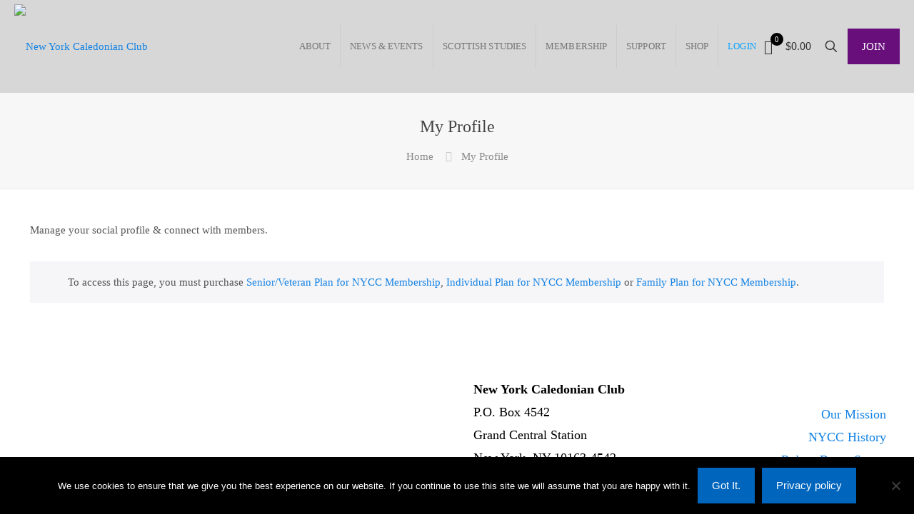

--- FILE ---
content_type: text/html; charset=utf-8
request_url: https://www.google.com/recaptcha/api2/anchor?ar=1&k=6LdQeYAUAAAAAIByna0N9MAzqSPGFz_IW3-59MTm&co=aHR0cHM6Ly9ueWNhbGVkb25pYW4ub3JnOjQ0Mw..&hl=en&v=N67nZn4AqZkNcbeMu4prBgzg&size=invisible&anchor-ms=20000&execute-ms=30000&cb=2b7dfoga6nvb
body_size: 48660
content:
<!DOCTYPE HTML><html dir="ltr" lang="en"><head><meta http-equiv="Content-Type" content="text/html; charset=UTF-8">
<meta http-equiv="X-UA-Compatible" content="IE=edge">
<title>reCAPTCHA</title>
<style type="text/css">
/* cyrillic-ext */
@font-face {
  font-family: 'Roboto';
  font-style: normal;
  font-weight: 400;
  font-stretch: 100%;
  src: url(//fonts.gstatic.com/s/roboto/v48/KFO7CnqEu92Fr1ME7kSn66aGLdTylUAMa3GUBHMdazTgWw.woff2) format('woff2');
  unicode-range: U+0460-052F, U+1C80-1C8A, U+20B4, U+2DE0-2DFF, U+A640-A69F, U+FE2E-FE2F;
}
/* cyrillic */
@font-face {
  font-family: 'Roboto';
  font-style: normal;
  font-weight: 400;
  font-stretch: 100%;
  src: url(//fonts.gstatic.com/s/roboto/v48/KFO7CnqEu92Fr1ME7kSn66aGLdTylUAMa3iUBHMdazTgWw.woff2) format('woff2');
  unicode-range: U+0301, U+0400-045F, U+0490-0491, U+04B0-04B1, U+2116;
}
/* greek-ext */
@font-face {
  font-family: 'Roboto';
  font-style: normal;
  font-weight: 400;
  font-stretch: 100%;
  src: url(//fonts.gstatic.com/s/roboto/v48/KFO7CnqEu92Fr1ME7kSn66aGLdTylUAMa3CUBHMdazTgWw.woff2) format('woff2');
  unicode-range: U+1F00-1FFF;
}
/* greek */
@font-face {
  font-family: 'Roboto';
  font-style: normal;
  font-weight: 400;
  font-stretch: 100%;
  src: url(//fonts.gstatic.com/s/roboto/v48/KFO7CnqEu92Fr1ME7kSn66aGLdTylUAMa3-UBHMdazTgWw.woff2) format('woff2');
  unicode-range: U+0370-0377, U+037A-037F, U+0384-038A, U+038C, U+038E-03A1, U+03A3-03FF;
}
/* math */
@font-face {
  font-family: 'Roboto';
  font-style: normal;
  font-weight: 400;
  font-stretch: 100%;
  src: url(//fonts.gstatic.com/s/roboto/v48/KFO7CnqEu92Fr1ME7kSn66aGLdTylUAMawCUBHMdazTgWw.woff2) format('woff2');
  unicode-range: U+0302-0303, U+0305, U+0307-0308, U+0310, U+0312, U+0315, U+031A, U+0326-0327, U+032C, U+032F-0330, U+0332-0333, U+0338, U+033A, U+0346, U+034D, U+0391-03A1, U+03A3-03A9, U+03B1-03C9, U+03D1, U+03D5-03D6, U+03F0-03F1, U+03F4-03F5, U+2016-2017, U+2034-2038, U+203C, U+2040, U+2043, U+2047, U+2050, U+2057, U+205F, U+2070-2071, U+2074-208E, U+2090-209C, U+20D0-20DC, U+20E1, U+20E5-20EF, U+2100-2112, U+2114-2115, U+2117-2121, U+2123-214F, U+2190, U+2192, U+2194-21AE, U+21B0-21E5, U+21F1-21F2, U+21F4-2211, U+2213-2214, U+2216-22FF, U+2308-230B, U+2310, U+2319, U+231C-2321, U+2336-237A, U+237C, U+2395, U+239B-23B7, U+23D0, U+23DC-23E1, U+2474-2475, U+25AF, U+25B3, U+25B7, U+25BD, U+25C1, U+25CA, U+25CC, U+25FB, U+266D-266F, U+27C0-27FF, U+2900-2AFF, U+2B0E-2B11, U+2B30-2B4C, U+2BFE, U+3030, U+FF5B, U+FF5D, U+1D400-1D7FF, U+1EE00-1EEFF;
}
/* symbols */
@font-face {
  font-family: 'Roboto';
  font-style: normal;
  font-weight: 400;
  font-stretch: 100%;
  src: url(//fonts.gstatic.com/s/roboto/v48/KFO7CnqEu92Fr1ME7kSn66aGLdTylUAMaxKUBHMdazTgWw.woff2) format('woff2');
  unicode-range: U+0001-000C, U+000E-001F, U+007F-009F, U+20DD-20E0, U+20E2-20E4, U+2150-218F, U+2190, U+2192, U+2194-2199, U+21AF, U+21E6-21F0, U+21F3, U+2218-2219, U+2299, U+22C4-22C6, U+2300-243F, U+2440-244A, U+2460-24FF, U+25A0-27BF, U+2800-28FF, U+2921-2922, U+2981, U+29BF, U+29EB, U+2B00-2BFF, U+4DC0-4DFF, U+FFF9-FFFB, U+10140-1018E, U+10190-1019C, U+101A0, U+101D0-101FD, U+102E0-102FB, U+10E60-10E7E, U+1D2C0-1D2D3, U+1D2E0-1D37F, U+1F000-1F0FF, U+1F100-1F1AD, U+1F1E6-1F1FF, U+1F30D-1F30F, U+1F315, U+1F31C, U+1F31E, U+1F320-1F32C, U+1F336, U+1F378, U+1F37D, U+1F382, U+1F393-1F39F, U+1F3A7-1F3A8, U+1F3AC-1F3AF, U+1F3C2, U+1F3C4-1F3C6, U+1F3CA-1F3CE, U+1F3D4-1F3E0, U+1F3ED, U+1F3F1-1F3F3, U+1F3F5-1F3F7, U+1F408, U+1F415, U+1F41F, U+1F426, U+1F43F, U+1F441-1F442, U+1F444, U+1F446-1F449, U+1F44C-1F44E, U+1F453, U+1F46A, U+1F47D, U+1F4A3, U+1F4B0, U+1F4B3, U+1F4B9, U+1F4BB, U+1F4BF, U+1F4C8-1F4CB, U+1F4D6, U+1F4DA, U+1F4DF, U+1F4E3-1F4E6, U+1F4EA-1F4ED, U+1F4F7, U+1F4F9-1F4FB, U+1F4FD-1F4FE, U+1F503, U+1F507-1F50B, U+1F50D, U+1F512-1F513, U+1F53E-1F54A, U+1F54F-1F5FA, U+1F610, U+1F650-1F67F, U+1F687, U+1F68D, U+1F691, U+1F694, U+1F698, U+1F6AD, U+1F6B2, U+1F6B9-1F6BA, U+1F6BC, U+1F6C6-1F6CF, U+1F6D3-1F6D7, U+1F6E0-1F6EA, U+1F6F0-1F6F3, U+1F6F7-1F6FC, U+1F700-1F7FF, U+1F800-1F80B, U+1F810-1F847, U+1F850-1F859, U+1F860-1F887, U+1F890-1F8AD, U+1F8B0-1F8BB, U+1F8C0-1F8C1, U+1F900-1F90B, U+1F93B, U+1F946, U+1F984, U+1F996, U+1F9E9, U+1FA00-1FA6F, U+1FA70-1FA7C, U+1FA80-1FA89, U+1FA8F-1FAC6, U+1FACE-1FADC, U+1FADF-1FAE9, U+1FAF0-1FAF8, U+1FB00-1FBFF;
}
/* vietnamese */
@font-face {
  font-family: 'Roboto';
  font-style: normal;
  font-weight: 400;
  font-stretch: 100%;
  src: url(//fonts.gstatic.com/s/roboto/v48/KFO7CnqEu92Fr1ME7kSn66aGLdTylUAMa3OUBHMdazTgWw.woff2) format('woff2');
  unicode-range: U+0102-0103, U+0110-0111, U+0128-0129, U+0168-0169, U+01A0-01A1, U+01AF-01B0, U+0300-0301, U+0303-0304, U+0308-0309, U+0323, U+0329, U+1EA0-1EF9, U+20AB;
}
/* latin-ext */
@font-face {
  font-family: 'Roboto';
  font-style: normal;
  font-weight: 400;
  font-stretch: 100%;
  src: url(//fonts.gstatic.com/s/roboto/v48/KFO7CnqEu92Fr1ME7kSn66aGLdTylUAMa3KUBHMdazTgWw.woff2) format('woff2');
  unicode-range: U+0100-02BA, U+02BD-02C5, U+02C7-02CC, U+02CE-02D7, U+02DD-02FF, U+0304, U+0308, U+0329, U+1D00-1DBF, U+1E00-1E9F, U+1EF2-1EFF, U+2020, U+20A0-20AB, U+20AD-20C0, U+2113, U+2C60-2C7F, U+A720-A7FF;
}
/* latin */
@font-face {
  font-family: 'Roboto';
  font-style: normal;
  font-weight: 400;
  font-stretch: 100%;
  src: url(//fonts.gstatic.com/s/roboto/v48/KFO7CnqEu92Fr1ME7kSn66aGLdTylUAMa3yUBHMdazQ.woff2) format('woff2');
  unicode-range: U+0000-00FF, U+0131, U+0152-0153, U+02BB-02BC, U+02C6, U+02DA, U+02DC, U+0304, U+0308, U+0329, U+2000-206F, U+20AC, U+2122, U+2191, U+2193, U+2212, U+2215, U+FEFF, U+FFFD;
}
/* cyrillic-ext */
@font-face {
  font-family: 'Roboto';
  font-style: normal;
  font-weight: 500;
  font-stretch: 100%;
  src: url(//fonts.gstatic.com/s/roboto/v48/KFO7CnqEu92Fr1ME7kSn66aGLdTylUAMa3GUBHMdazTgWw.woff2) format('woff2');
  unicode-range: U+0460-052F, U+1C80-1C8A, U+20B4, U+2DE0-2DFF, U+A640-A69F, U+FE2E-FE2F;
}
/* cyrillic */
@font-face {
  font-family: 'Roboto';
  font-style: normal;
  font-weight: 500;
  font-stretch: 100%;
  src: url(//fonts.gstatic.com/s/roboto/v48/KFO7CnqEu92Fr1ME7kSn66aGLdTylUAMa3iUBHMdazTgWw.woff2) format('woff2');
  unicode-range: U+0301, U+0400-045F, U+0490-0491, U+04B0-04B1, U+2116;
}
/* greek-ext */
@font-face {
  font-family: 'Roboto';
  font-style: normal;
  font-weight: 500;
  font-stretch: 100%;
  src: url(//fonts.gstatic.com/s/roboto/v48/KFO7CnqEu92Fr1ME7kSn66aGLdTylUAMa3CUBHMdazTgWw.woff2) format('woff2');
  unicode-range: U+1F00-1FFF;
}
/* greek */
@font-face {
  font-family: 'Roboto';
  font-style: normal;
  font-weight: 500;
  font-stretch: 100%;
  src: url(//fonts.gstatic.com/s/roboto/v48/KFO7CnqEu92Fr1ME7kSn66aGLdTylUAMa3-UBHMdazTgWw.woff2) format('woff2');
  unicode-range: U+0370-0377, U+037A-037F, U+0384-038A, U+038C, U+038E-03A1, U+03A3-03FF;
}
/* math */
@font-face {
  font-family: 'Roboto';
  font-style: normal;
  font-weight: 500;
  font-stretch: 100%;
  src: url(//fonts.gstatic.com/s/roboto/v48/KFO7CnqEu92Fr1ME7kSn66aGLdTylUAMawCUBHMdazTgWw.woff2) format('woff2');
  unicode-range: U+0302-0303, U+0305, U+0307-0308, U+0310, U+0312, U+0315, U+031A, U+0326-0327, U+032C, U+032F-0330, U+0332-0333, U+0338, U+033A, U+0346, U+034D, U+0391-03A1, U+03A3-03A9, U+03B1-03C9, U+03D1, U+03D5-03D6, U+03F0-03F1, U+03F4-03F5, U+2016-2017, U+2034-2038, U+203C, U+2040, U+2043, U+2047, U+2050, U+2057, U+205F, U+2070-2071, U+2074-208E, U+2090-209C, U+20D0-20DC, U+20E1, U+20E5-20EF, U+2100-2112, U+2114-2115, U+2117-2121, U+2123-214F, U+2190, U+2192, U+2194-21AE, U+21B0-21E5, U+21F1-21F2, U+21F4-2211, U+2213-2214, U+2216-22FF, U+2308-230B, U+2310, U+2319, U+231C-2321, U+2336-237A, U+237C, U+2395, U+239B-23B7, U+23D0, U+23DC-23E1, U+2474-2475, U+25AF, U+25B3, U+25B7, U+25BD, U+25C1, U+25CA, U+25CC, U+25FB, U+266D-266F, U+27C0-27FF, U+2900-2AFF, U+2B0E-2B11, U+2B30-2B4C, U+2BFE, U+3030, U+FF5B, U+FF5D, U+1D400-1D7FF, U+1EE00-1EEFF;
}
/* symbols */
@font-face {
  font-family: 'Roboto';
  font-style: normal;
  font-weight: 500;
  font-stretch: 100%;
  src: url(//fonts.gstatic.com/s/roboto/v48/KFO7CnqEu92Fr1ME7kSn66aGLdTylUAMaxKUBHMdazTgWw.woff2) format('woff2');
  unicode-range: U+0001-000C, U+000E-001F, U+007F-009F, U+20DD-20E0, U+20E2-20E4, U+2150-218F, U+2190, U+2192, U+2194-2199, U+21AF, U+21E6-21F0, U+21F3, U+2218-2219, U+2299, U+22C4-22C6, U+2300-243F, U+2440-244A, U+2460-24FF, U+25A0-27BF, U+2800-28FF, U+2921-2922, U+2981, U+29BF, U+29EB, U+2B00-2BFF, U+4DC0-4DFF, U+FFF9-FFFB, U+10140-1018E, U+10190-1019C, U+101A0, U+101D0-101FD, U+102E0-102FB, U+10E60-10E7E, U+1D2C0-1D2D3, U+1D2E0-1D37F, U+1F000-1F0FF, U+1F100-1F1AD, U+1F1E6-1F1FF, U+1F30D-1F30F, U+1F315, U+1F31C, U+1F31E, U+1F320-1F32C, U+1F336, U+1F378, U+1F37D, U+1F382, U+1F393-1F39F, U+1F3A7-1F3A8, U+1F3AC-1F3AF, U+1F3C2, U+1F3C4-1F3C6, U+1F3CA-1F3CE, U+1F3D4-1F3E0, U+1F3ED, U+1F3F1-1F3F3, U+1F3F5-1F3F7, U+1F408, U+1F415, U+1F41F, U+1F426, U+1F43F, U+1F441-1F442, U+1F444, U+1F446-1F449, U+1F44C-1F44E, U+1F453, U+1F46A, U+1F47D, U+1F4A3, U+1F4B0, U+1F4B3, U+1F4B9, U+1F4BB, U+1F4BF, U+1F4C8-1F4CB, U+1F4D6, U+1F4DA, U+1F4DF, U+1F4E3-1F4E6, U+1F4EA-1F4ED, U+1F4F7, U+1F4F9-1F4FB, U+1F4FD-1F4FE, U+1F503, U+1F507-1F50B, U+1F50D, U+1F512-1F513, U+1F53E-1F54A, U+1F54F-1F5FA, U+1F610, U+1F650-1F67F, U+1F687, U+1F68D, U+1F691, U+1F694, U+1F698, U+1F6AD, U+1F6B2, U+1F6B9-1F6BA, U+1F6BC, U+1F6C6-1F6CF, U+1F6D3-1F6D7, U+1F6E0-1F6EA, U+1F6F0-1F6F3, U+1F6F7-1F6FC, U+1F700-1F7FF, U+1F800-1F80B, U+1F810-1F847, U+1F850-1F859, U+1F860-1F887, U+1F890-1F8AD, U+1F8B0-1F8BB, U+1F8C0-1F8C1, U+1F900-1F90B, U+1F93B, U+1F946, U+1F984, U+1F996, U+1F9E9, U+1FA00-1FA6F, U+1FA70-1FA7C, U+1FA80-1FA89, U+1FA8F-1FAC6, U+1FACE-1FADC, U+1FADF-1FAE9, U+1FAF0-1FAF8, U+1FB00-1FBFF;
}
/* vietnamese */
@font-face {
  font-family: 'Roboto';
  font-style: normal;
  font-weight: 500;
  font-stretch: 100%;
  src: url(//fonts.gstatic.com/s/roboto/v48/KFO7CnqEu92Fr1ME7kSn66aGLdTylUAMa3OUBHMdazTgWw.woff2) format('woff2');
  unicode-range: U+0102-0103, U+0110-0111, U+0128-0129, U+0168-0169, U+01A0-01A1, U+01AF-01B0, U+0300-0301, U+0303-0304, U+0308-0309, U+0323, U+0329, U+1EA0-1EF9, U+20AB;
}
/* latin-ext */
@font-face {
  font-family: 'Roboto';
  font-style: normal;
  font-weight: 500;
  font-stretch: 100%;
  src: url(//fonts.gstatic.com/s/roboto/v48/KFO7CnqEu92Fr1ME7kSn66aGLdTylUAMa3KUBHMdazTgWw.woff2) format('woff2');
  unicode-range: U+0100-02BA, U+02BD-02C5, U+02C7-02CC, U+02CE-02D7, U+02DD-02FF, U+0304, U+0308, U+0329, U+1D00-1DBF, U+1E00-1E9F, U+1EF2-1EFF, U+2020, U+20A0-20AB, U+20AD-20C0, U+2113, U+2C60-2C7F, U+A720-A7FF;
}
/* latin */
@font-face {
  font-family: 'Roboto';
  font-style: normal;
  font-weight: 500;
  font-stretch: 100%;
  src: url(//fonts.gstatic.com/s/roboto/v48/KFO7CnqEu92Fr1ME7kSn66aGLdTylUAMa3yUBHMdazQ.woff2) format('woff2');
  unicode-range: U+0000-00FF, U+0131, U+0152-0153, U+02BB-02BC, U+02C6, U+02DA, U+02DC, U+0304, U+0308, U+0329, U+2000-206F, U+20AC, U+2122, U+2191, U+2193, U+2212, U+2215, U+FEFF, U+FFFD;
}
/* cyrillic-ext */
@font-face {
  font-family: 'Roboto';
  font-style: normal;
  font-weight: 900;
  font-stretch: 100%;
  src: url(//fonts.gstatic.com/s/roboto/v48/KFO7CnqEu92Fr1ME7kSn66aGLdTylUAMa3GUBHMdazTgWw.woff2) format('woff2');
  unicode-range: U+0460-052F, U+1C80-1C8A, U+20B4, U+2DE0-2DFF, U+A640-A69F, U+FE2E-FE2F;
}
/* cyrillic */
@font-face {
  font-family: 'Roboto';
  font-style: normal;
  font-weight: 900;
  font-stretch: 100%;
  src: url(//fonts.gstatic.com/s/roboto/v48/KFO7CnqEu92Fr1ME7kSn66aGLdTylUAMa3iUBHMdazTgWw.woff2) format('woff2');
  unicode-range: U+0301, U+0400-045F, U+0490-0491, U+04B0-04B1, U+2116;
}
/* greek-ext */
@font-face {
  font-family: 'Roboto';
  font-style: normal;
  font-weight: 900;
  font-stretch: 100%;
  src: url(//fonts.gstatic.com/s/roboto/v48/KFO7CnqEu92Fr1ME7kSn66aGLdTylUAMa3CUBHMdazTgWw.woff2) format('woff2');
  unicode-range: U+1F00-1FFF;
}
/* greek */
@font-face {
  font-family: 'Roboto';
  font-style: normal;
  font-weight: 900;
  font-stretch: 100%;
  src: url(//fonts.gstatic.com/s/roboto/v48/KFO7CnqEu92Fr1ME7kSn66aGLdTylUAMa3-UBHMdazTgWw.woff2) format('woff2');
  unicode-range: U+0370-0377, U+037A-037F, U+0384-038A, U+038C, U+038E-03A1, U+03A3-03FF;
}
/* math */
@font-face {
  font-family: 'Roboto';
  font-style: normal;
  font-weight: 900;
  font-stretch: 100%;
  src: url(//fonts.gstatic.com/s/roboto/v48/KFO7CnqEu92Fr1ME7kSn66aGLdTylUAMawCUBHMdazTgWw.woff2) format('woff2');
  unicode-range: U+0302-0303, U+0305, U+0307-0308, U+0310, U+0312, U+0315, U+031A, U+0326-0327, U+032C, U+032F-0330, U+0332-0333, U+0338, U+033A, U+0346, U+034D, U+0391-03A1, U+03A3-03A9, U+03B1-03C9, U+03D1, U+03D5-03D6, U+03F0-03F1, U+03F4-03F5, U+2016-2017, U+2034-2038, U+203C, U+2040, U+2043, U+2047, U+2050, U+2057, U+205F, U+2070-2071, U+2074-208E, U+2090-209C, U+20D0-20DC, U+20E1, U+20E5-20EF, U+2100-2112, U+2114-2115, U+2117-2121, U+2123-214F, U+2190, U+2192, U+2194-21AE, U+21B0-21E5, U+21F1-21F2, U+21F4-2211, U+2213-2214, U+2216-22FF, U+2308-230B, U+2310, U+2319, U+231C-2321, U+2336-237A, U+237C, U+2395, U+239B-23B7, U+23D0, U+23DC-23E1, U+2474-2475, U+25AF, U+25B3, U+25B7, U+25BD, U+25C1, U+25CA, U+25CC, U+25FB, U+266D-266F, U+27C0-27FF, U+2900-2AFF, U+2B0E-2B11, U+2B30-2B4C, U+2BFE, U+3030, U+FF5B, U+FF5D, U+1D400-1D7FF, U+1EE00-1EEFF;
}
/* symbols */
@font-face {
  font-family: 'Roboto';
  font-style: normal;
  font-weight: 900;
  font-stretch: 100%;
  src: url(//fonts.gstatic.com/s/roboto/v48/KFO7CnqEu92Fr1ME7kSn66aGLdTylUAMaxKUBHMdazTgWw.woff2) format('woff2');
  unicode-range: U+0001-000C, U+000E-001F, U+007F-009F, U+20DD-20E0, U+20E2-20E4, U+2150-218F, U+2190, U+2192, U+2194-2199, U+21AF, U+21E6-21F0, U+21F3, U+2218-2219, U+2299, U+22C4-22C6, U+2300-243F, U+2440-244A, U+2460-24FF, U+25A0-27BF, U+2800-28FF, U+2921-2922, U+2981, U+29BF, U+29EB, U+2B00-2BFF, U+4DC0-4DFF, U+FFF9-FFFB, U+10140-1018E, U+10190-1019C, U+101A0, U+101D0-101FD, U+102E0-102FB, U+10E60-10E7E, U+1D2C0-1D2D3, U+1D2E0-1D37F, U+1F000-1F0FF, U+1F100-1F1AD, U+1F1E6-1F1FF, U+1F30D-1F30F, U+1F315, U+1F31C, U+1F31E, U+1F320-1F32C, U+1F336, U+1F378, U+1F37D, U+1F382, U+1F393-1F39F, U+1F3A7-1F3A8, U+1F3AC-1F3AF, U+1F3C2, U+1F3C4-1F3C6, U+1F3CA-1F3CE, U+1F3D4-1F3E0, U+1F3ED, U+1F3F1-1F3F3, U+1F3F5-1F3F7, U+1F408, U+1F415, U+1F41F, U+1F426, U+1F43F, U+1F441-1F442, U+1F444, U+1F446-1F449, U+1F44C-1F44E, U+1F453, U+1F46A, U+1F47D, U+1F4A3, U+1F4B0, U+1F4B3, U+1F4B9, U+1F4BB, U+1F4BF, U+1F4C8-1F4CB, U+1F4D6, U+1F4DA, U+1F4DF, U+1F4E3-1F4E6, U+1F4EA-1F4ED, U+1F4F7, U+1F4F9-1F4FB, U+1F4FD-1F4FE, U+1F503, U+1F507-1F50B, U+1F50D, U+1F512-1F513, U+1F53E-1F54A, U+1F54F-1F5FA, U+1F610, U+1F650-1F67F, U+1F687, U+1F68D, U+1F691, U+1F694, U+1F698, U+1F6AD, U+1F6B2, U+1F6B9-1F6BA, U+1F6BC, U+1F6C6-1F6CF, U+1F6D3-1F6D7, U+1F6E0-1F6EA, U+1F6F0-1F6F3, U+1F6F7-1F6FC, U+1F700-1F7FF, U+1F800-1F80B, U+1F810-1F847, U+1F850-1F859, U+1F860-1F887, U+1F890-1F8AD, U+1F8B0-1F8BB, U+1F8C0-1F8C1, U+1F900-1F90B, U+1F93B, U+1F946, U+1F984, U+1F996, U+1F9E9, U+1FA00-1FA6F, U+1FA70-1FA7C, U+1FA80-1FA89, U+1FA8F-1FAC6, U+1FACE-1FADC, U+1FADF-1FAE9, U+1FAF0-1FAF8, U+1FB00-1FBFF;
}
/* vietnamese */
@font-face {
  font-family: 'Roboto';
  font-style: normal;
  font-weight: 900;
  font-stretch: 100%;
  src: url(//fonts.gstatic.com/s/roboto/v48/KFO7CnqEu92Fr1ME7kSn66aGLdTylUAMa3OUBHMdazTgWw.woff2) format('woff2');
  unicode-range: U+0102-0103, U+0110-0111, U+0128-0129, U+0168-0169, U+01A0-01A1, U+01AF-01B0, U+0300-0301, U+0303-0304, U+0308-0309, U+0323, U+0329, U+1EA0-1EF9, U+20AB;
}
/* latin-ext */
@font-face {
  font-family: 'Roboto';
  font-style: normal;
  font-weight: 900;
  font-stretch: 100%;
  src: url(//fonts.gstatic.com/s/roboto/v48/KFO7CnqEu92Fr1ME7kSn66aGLdTylUAMa3KUBHMdazTgWw.woff2) format('woff2');
  unicode-range: U+0100-02BA, U+02BD-02C5, U+02C7-02CC, U+02CE-02D7, U+02DD-02FF, U+0304, U+0308, U+0329, U+1D00-1DBF, U+1E00-1E9F, U+1EF2-1EFF, U+2020, U+20A0-20AB, U+20AD-20C0, U+2113, U+2C60-2C7F, U+A720-A7FF;
}
/* latin */
@font-face {
  font-family: 'Roboto';
  font-style: normal;
  font-weight: 900;
  font-stretch: 100%;
  src: url(//fonts.gstatic.com/s/roboto/v48/KFO7CnqEu92Fr1ME7kSn66aGLdTylUAMa3yUBHMdazQ.woff2) format('woff2');
  unicode-range: U+0000-00FF, U+0131, U+0152-0153, U+02BB-02BC, U+02C6, U+02DA, U+02DC, U+0304, U+0308, U+0329, U+2000-206F, U+20AC, U+2122, U+2191, U+2193, U+2212, U+2215, U+FEFF, U+FFFD;
}

</style>
<link rel="stylesheet" type="text/css" href="https://www.gstatic.com/recaptcha/releases/N67nZn4AqZkNcbeMu4prBgzg/styles__ltr.css">
<script nonce="OCkPWMH3plWEAdUwsKFX8w" type="text/javascript">window['__recaptcha_api'] = 'https://www.google.com/recaptcha/api2/';</script>
<script type="text/javascript" src="https://www.gstatic.com/recaptcha/releases/N67nZn4AqZkNcbeMu4prBgzg/recaptcha__en.js" nonce="OCkPWMH3plWEAdUwsKFX8w">
      
    </script></head>
<body><div id="rc-anchor-alert" class="rc-anchor-alert"></div>
<input type="hidden" id="recaptcha-token" value="[base64]">
<script type="text/javascript" nonce="OCkPWMH3plWEAdUwsKFX8w">
      recaptcha.anchor.Main.init("[\x22ainput\x22,[\x22bgdata\x22,\x22\x22,\[base64]/[base64]/[base64]/bC5sW25dLmNvbmNhdChTKTpsLmxbbl09SksoUyxsKTtlbHNle2lmKGwuSTcmJm4hPTI4MylyZXR1cm47bj09MzMzfHxuPT00MTB8fG49PTI0OHx8bj09NDEyfHxuPT0yMDF8fG49PTE3N3x8bj09MjczfHxuPT0xMjJ8fG49PTUxfHxuPT0yOTc/[base64]/[base64]/[base64]/[base64]/[base64]/MjU1Okc/[base64]/[base64]/bmV3IEVbVl0oTVswXSk6eT09Mj9uZXcgRVtWXShNWzBdLE1bMV0pOnk9PTM/bmV3IEVbVl0oTVswXSxNWzFdLE1bMl0pOnk9PTQ/[base64]/ZnVuY3Rpb24oKXtyZXR1cm4gdGhpcy5BaSt3aW5kb3cucGVyZm9ybWFuY2Uubm93KCl9OmZ1bmN0aW9uKCl7cmV0dXJuK25ldyBEYXRlfSxPKS5LcT0oTy5kcj1mdW5jdGlvbihuLGwsUyxHKXtpZigoUz1tVihTKT09PSJhcnJheSI/[base64]/[base64]\\u003d\x22,\[base64]\\u003d\\u003d\x22,\[base64]/[base64]/CrsK3P1g6wonCp8KCB8Kwd8KqwoPCosOaw4pUc2swQcOyRRtJBUQjw5zCoMKreEBpVnNqIcK9wpx/w7l8w5Y8wqY/w6PCu3oqBcO2w7QdVMOMwoXDmAIXw5XDl3jCvMKMd0rCj8O6VTggw65uw512w4paV8KRVcOnK1LClcO5H8KhZTIVV8ORwrY5w7FhL8OsWVApwpXCoXwyCcKQBkvDmn/DoMKdw7nCt2ldbMKkD8K9KCzDvcOSPQXCr8ObX1LCj8KNSV7DmMKcKwnChhfDlwzCpwvDnVXDvCEhwpjCosO/RcKzw7ojwoRfwojCvMKBG2tJIQhZwoPDhMKxw6wcwobCs0jCgBEUAlrCisKjZADDt8KjPFzDu8KlQUvDkQvDpMOWBRLChxnDpMK2wq1ufMOcPE9pw59dwovCjcKTw4x2Czs2w6HDrsKII8OVwprDtcOcw7t3wr4vLRRNMh/DjsKZdXjDj8OjwpjCmGrCgQPCuMKiBcKRw5FWwqHCk2h7HzwWw7zCiAnDmMKkw43CjHQCwooxw6FKYcOGwpbDvMOTM8Kjwp1cw49iw5AFR1d0Fg3Cjl7DknLDt8O1L8K/GSYuw5h3OMOlcRdVw4TDo8KESFTCg8KXF15FVsKSXsOIKkHDilkIw4hUGGzDhzwkCWTCncKMDMOVw6TDjEsgw6o4w4EcwpnDpyMLwrjDmsO7w7BawpDDs8KQw5U/SMOMwo7DqCEXb8K8LMOrPSkPw7JQRSHDlcKAWMKPw7MyUcKTVUPDtVDCpcKCwo/CgcKwwoRfPMKidcKfwpDDusKvw4l+w5PDlTzCtcKswp4WUit+Bg4HwqrCgcKZZcO4cMKxNRXCqTzCpsKxw7YVwpshH8OsWy5hw7nChMKUUmhKRDPClcKbLXnDh0Bqc8OgEsKIVRstwrrDtcOfwrnDgjccVMOCw5/CnsKcw50cw4xkw5pbwqHDg8OFYMO8NMOMw78Iwo4JKcKvJ1cUw4jCux00w6DCpQ4dwq/DhG3Cnkkcw4/CgcKmwqh/AgDDhcOgwqAHGsO3ecKow6UnA8OoClUtUnvDj8KCXcOeEcOfGQt1dcOnHMK0TFBWPGnDqsOEw4Z/dsOxdmEgJERNw47ChsOBdjjDuAfDuxPDrxPCpsOwwocRFcO7wrTCuRHCrcOJYwTDgWEYAywTY8KqRsKXdh/CvAp2w7smO3TDm8KNw7zCpcOZCz0pw6LDt2NibwvCq8KrwrbCgcOqw6jDvsKnw4fDhcOTwpFYR37Ct8ONNH19LMOUw4E2w5XDr8Ohwq3DjmDDssKOworDoMKfwo0IT8KCKnLDjsK0PMK3a8Ogw57DlDhywqt1wrMkasKqCzfDkMKxw57CsFHDjsO/wrXCmMOWYR4xw77DpsKewq3DiDpiw6VrRcK+w5YbCsOtwqRawpR3AHZxfF7Dsz5SSgdkw71MwprDlMKKwq/DuyVBwo9/[base64]/M1fCjsO3MlLDmsKDDFLDnTxnwqbCqi4mwqTDpGlJKBPCmMOxUGhacRFQw4jDon1NC3Ejwp9JMMOOwqsNTMKuwoUBw5opUMOZwq/[base64]/[base64]/Kj8AJ1/DgsOIw5sUa8OsZMOyw7NvacKrwoBHw5zCgcKkw5rChcKBw4rChUPDiH7CsmTDv8KgcMKZRcOET8OZwrjDtsOiKHnCiENMwrwgw44Qw7XCmcKAwqh2wqTCjy81algkwr0tw5TDsQXCu3FywofCvAlcIFnDjFdIwrXCkRLDpsOuEFs/QMOzw7PCqsKVw4QpCMKHw5DCrT3ClB/DhHNkw5pXbXQcw6xTwq0Lw4QlNcKwSzXCkMKCQi7Ck0jCql3Co8KjbBcSw7XCsMOeSSbDvcKYW8KfwposaMOZw442Rl9+YQ0ewqHCocOzc8KLw4PDv8OXW8OPw4xgDcOVU2nDuDvCrU7CjsKYw4/CgCQxw5YaU8KzbMKiMMKwQ8OcTT7CnMOPwqo8cRjCsi8/w6rCigYgw4dBPFF2w5wVw55uw77ClsKuSMKKcGk5w4U7GMKHwp/CmcO8bTjCtX41w6M8w4fDj8OlNVrDtMOITHXDhcKuw6DCjsOgw7HCssKGDMOBKEDDl8KuD8Kkwr0BRhvDp8OTwpQlcMKSwofDgjsKRcOgWMOkwr/CrcKdIBnCsMOwMsKXw6zDtiTCugTDl8O+FRhcwo/CpsOXfCctwpxOwo0FTcO0wpJFb8KWw4LDvGjCgVE+QsKhw5vCqAlxw43CmA5kw4tFw44zwrYiLwPDghrCgGfDiMOIesKoPMK8w4PCsMKewr4twpHCscK2DMKJw4lRw4BhXDQTfCM5wp/CmMKRAxrDucObfMKGMsKqD1/CuMODwpzDhCoQTCLDksK+QcOSw4kEci/[base64]/Cx3Ckg7ClFMGGsOcPhnClhvDolLDi8KPc8K7NWjDuMOXCw4SbcOYdUzDt8KNQMOCMMO4wqNnNTDCkcKjXcO/TsOHwoLDj8KgwqDDs3PCoVQiPMONMj7DocKAw7BXwqvChcKGw7rCoFVcwpsYw7vCiBnCmANpRBl8O8KLw43DlMO+B8K/Z8O3U8OYTQFBDjhsXMK7wptgHy3DhcKQw7vCoXt1wrTCpEt3d8O/VzzCisODw6nDoMK/XxlrTMKVVXTDqhYPw4/DgsKLJ8O6w7rDlynCghTDr1HDmiHCn8Ocw7XCpsK7w5ozwrPDkX7DiMK2fR9xw7gLwpTDvMO2wqvCmMOSwpBWwprDs8KhIn3CvGTCtlh2DMO1YMOxM1lSMSPDvlk4w5kywprDtlIHwrY/w4xHDx/DqcKJwqfDssOAQcOAHsOSfHXDt0nCvmvCrcKIDFjDgsKANx8Kwp7CoGLCvsO2woXChgzCpBoPwpR9ccOCcnc/[base64]/Du8O7QMOIM8OCH3PDu8KywrHDn8OVw4LDn8KnNVPDpD98wpMLasKiZMOnSxzCiAsmYEI7wpfCjA0iaBslUMOzH8KOwoADwoYoQsKAJy/Dv0fDs8K7ZVfDhDZJOsKLwrTClHfDpMO+w4lQRlnCqsORwoDCtHQ0w6fDknzDucO5w7TClCrDnEjDusK5w5JvL8OwAsK7w45FRUzCsUstZsOQwrUuw6PDr1jDll/Di8OWwpnCkWTDucK6w4/DqcK5UyVoC8KfwrHClMOZS27DtFzClcK1AFbCm8KxCcOkwpTDiFPDg8OuwqrCkzdmw5gjw5jCkcOqwpnCq2xtUh/Dun3DicKMCsKEZwtpazQoL8K0woELw6bDu10JwpRTwqBOGnJXw4IKCgPCmULDmydSwrZJw5DCp8Khd8KTNRkGwprCq8OVASxAwrsAw5xsYxzDm8OFw5wYa8O3wofDghgBL8OjwpDDnEl1woBQCsOdfFLCjWzCscOnw7Rww7vCpMKFwp/Cn8K3L0PDjsKyw6sODMOpwpDDkXgxw4AlMRx/wpoBw63Cn8OubgVlw7gqw5fCnsKCPcKhwo90w4EmK8KtwogYwobDkidUCRhLwqFkw5HDvMKfw7DDrnFMw7Zxw77DolrCvMKdwpIFR8OcEj7CkV4KcGrCucO9CMKUw6c9cmnCtwA4B8Kaw6/[base64]/ahzDkDMcKMO+wozDnEHDm8OcwrNlwo9CKRR1KSNLw5DCusKhwoptJljDmhnDksOOw6zDtBHDqsOqBRnDk8KrEcKaSMOzwoTChgvCmcKxw7jCrgrDr8KLw5jDksOnw6oQw4ULQMKuFyPCsMOGw4PCsXHDo8O0w4fDinoUGMOjw5rDqyXCkUTCi8K0N2nDpjfCkcOMZU/CswcVfcOGw5fDjRYoLy/Ch8KLwqcOVAoawrzDuSHDn3pvBHF4w6/CiloNG34eAlHCrQMAw6DDmHrCpx7DpcKDwofDhk4cwqJ4YsOqw5fDhMK4wpHChUILw7J9w6fDhMKfQEsLwpHDg8KtwqjCsTnCocO9Cj9lwq1VdSoew6/Djj8jw7x2w4EFXcOlTlQlwr55K8OAw68kIsKww4PDisO+wotQw7DCi8OUWMK0w7LDuMOqF8KIU8KMw7BHwp/DixlvFHLCqBIPFzjDhcKbwo7DuMOdwofCgsOtwqPCpkt4wqHCn8KSw6TDsDgRDMOjeTsycmbCnGnDkRrCn8KJZsKmYzk2U8Kcw59+CsK/[base64]/CiDtZwqTDp193WMKdwowAZBrDr8KTVT3CvMOCUsOKDsO2AsKhL2vCkMOrwqTCv8KKw5rDoQRdw69Aw71nwoAJbcO0wqN4PD/Dl8O5YHLDuRV+PiQyZhDDssKUw67CvMO+wrnCgHDDgy1PFB3CqU59McK/w6DDlsOTwpbDtsO6G8KhTQTCgsKkw4AJwpNCOMO/[base64]/DrcKywrnCoRPDlGHCm8KkwodfWMKrwoEnEnnDnRQpNhLDtsOvDcKJDsOrwqPDjRVmRsKwIELDh8KwQMOQw7Bxwp9WwrNjGMKhwrxIUcOtCjBVwpkNw6PDsRXDhEd0AXjCjEPDnz5Nwqw/wrrCjHQ+w6/DnMK6wo0JDHjDimXDr8OiC0TDjMOtwowwLMOMwrrDsD1sw5U2w6TClcOlw5tdw5MUAwrCnAgcwpB1w6vDr8KGITjChjAdMG/DuMKwwqc3wqPClx3Dm8Oww7jDm8KFPm8qwo1CwrsCW8OhH8KSwpXCocO/wpHCrMOJwqIkK1vCuFcUMkhmw5Z4YsK1w55QwohmwprDsMOuQsKYG3bCsiHDgGTCgMOPZgY2w7HCtsOHe0vDpEU8wr/CssKow5jDkVYcwp4AAGTCtcOjw4RuwptEw5lmwrzDkmjDhcO7S3vDu34JRynDr8OEwq7CpsOCaEhnw6vDrMOyw6Bzw48Zw4VeOyLDjXrDmMKTwr7Dg8Kdw7Rxw73CnV3CvThEw7nCusK6VEA8w5kew7fDjW4gXsO7fsOvesOmSMOTwpvDtV/DqMOvw4/CqVQRaMKqJcO8E1DDlB0sP8KvVsKbwpnDkWI+dATDocKcw7DDj8KBwoAwG1vDtwvCowIaBVs/wo1vFsO1w7LCq8K4wp3Cv8Ofw5rCtcKzb8KTw68MDMKICiwzSWnCosOzw5oGwpoowoIwR8OMwrHDlV54wpt+QEhWwrcQwr5AG8OZYcOqw5rCh8Opw7JUw5bCosOBwqzDrMO3ES/DoCHCoRZsVhkhN2XDo8KWTsKecsOZKcOiIsKyOsO2C8Kuw4vDlB5yU8KHYEs+w5TCoUXCpMO5wrnCnQXDhR56w5sZwp/Dp3QYwqDDosKawpbDrXjDlGfDtyTDhkQqw6nCgUYraMKPQS3Cl8OPEsOVwqzDlhIIc8KaFHjDuUzCoxkWw59Ow5HDtBbDrlDDqGfCuU15fMOTJsKfOMOHaGHDqcOVwpVYw4TDtcO9wozCoMOawqPCgcONwpjDrsOyw64/RHxTdF/CjsKRPGVbwpkyw61xwrjCvSvDu8OrBCLDsgTCoX7DjXVnMQPDriBpRSAcwrQFw7QFajHDhMOKw53DmMOTPRZfw6VaAsKOw5RNwphFYMKWw5jCn0wLw7pVw6rDljhuw5xfwpbDqhjDvW7CnMO9w6TClsK/J8OXworCjmkkwo1jwoh3wr4QfMO5wotmM2JKVj/Dt2/Ck8Ohw5zCm0HDi8K3OHfCqcKzw7/DlcOBw4TCnsKJwqYGwoISwq1kYDgMw6Y0wpkrwp/Duy7Ds1hNOnZ2wpnDl2xKw6jDu8OMwozDtRoPJsK3w5Asw6LCosOwRcO/NA7CiCXCu3PCsjUCw7R4wpHDrxBrZ8OPV8KrZ8Kbw6EJFG5UEhrDtcOhc2shwprCrUTCkzHCqsO7X8ODw7MzwoRpwpcLw5vCjS7DmRQpVUMLGXDCmw/[base64]/woVYOxDCl8Oow7DDvXLCjA/DjcKqGW/DihpLaWbDn8KmwoHCl8KKOMOoEWNjw6Qlw43CjMO0w4/[base64]/CjMKSw5jDiXrDq8K1aXkDHRAOw6IRw4bDvCzCkHNHwrlsUnnCnMKSc8Ouc8KPwpbDksK6wrbCtyjDg1M3w7zDi8KUwqtqYMKQLW7Ci8KjShrDlS9ewrB+wrkvICfCiCplw5rCgcOpw7wpw6V5wpbChR40ZcKtwqY/w4F4woc7UALCikjCsAVQw6bCoMKKw4TCv2MuwrNyKCvDthvDrcKgSsOow5nDtiHCpsO2wrE2wqMNwrZOAU3Dv1dwG8OZwqBfeHXDiMOlwpIjw7N/GsKTeMO+JhFRw7UTw6N5wr0Rw40YwpIdwrrCoMKfGMOydcOwwrdJb8KLYsK9wpNfwqvCgsOvw5/[base64]/CllN3w7/DoBYKw4FIwqTCjhAUwo/[base64]/[base64]/ChkfCtBl5woNIw7fDuUMGOw9AS8OlbDdLw7jCr1vCmsKDw6kNwpPCr8OIwpDCoMOPwqgGwrvDt3JWw77DnsKsw4zCk8Ocw5/DmQANwp5cw4LDpMOhwrHDqRzCosOgw7gZSQAnRVDCt2sUXhTDthvDsTNEc8K8wq7DvHbClExiJcKCw7JmIsKgRS/CnMKKwqtzBMO/CiLCqcO3woXDmcOOwoLCvSfCqnE0YSEow77DtcOKMsK/dU57A8K9w7Ziw7bDqcOLwqLDhMKswoPCjMK5NETCjX4iwrRWw7TCiMKbJDnCoCBSwoYCw6jDs8O6w7PCrVwzwonCoBkFwp11FXjDlMKxwqfCrcOZEx9vfnFrworCisO6NHLDmhoXw4rCom9MwoPDnMOTREbCoDPCsUHCqgDCjMKKa8OTwqMmW8O4SsO9w7kHT8KPwp5/[base64]/Cg8OIw4nDmU/Dll3DqMK+FsKLPn8YwpHCt8KxwrRzJEF7w63Dv1/CksKnXsKbw7gTZR7Dny3Dql9Nwp98XBJmw5dAw6DDvsK+IGvCvXnCksOAZ0bCvx3Dv8O9wp1+wpTDvsO6cj/[base64]/[base64]/Cnx80wpRGwppfbcKbwrHCiAg+VsOvw7I1wo/DszzCoMOUC8KgOMOVAmLDnh7CrMKJw7XCkw02KcOYw5vCqsOzHGzDh8OuwpEcwo3DhsOPOsO3w4zCgcKGwoDCpMOMw77CtMO/VsOWwq3Dqm5jJ2LCuMK3w4zDo8O5BSQVLMK/[base64]/Ck8OPwoljQBgMw7szez/[base64]/[base64]/[base64]/DrsKjOjPCkUPCq0TCpMK/w64LfMOwC2BBK1RDGwtuw4XCrypbw6TCq2HCtMOPwq86wonCkGBAfSLDnmoTLGDDjhoOw5InJz3CqMOTwqjCrCFVw6g7w5vDl8KGw5/Crn/Cr8O7wowqwpTCnsOOa8K0ERUVw6AxHMKzfcK3QyNBQ8KlwpHCszLDg1RTw6lcLcKfw7bDksOcw7lhd8Opw43DnVPCkXBJcGQEwr1iDWPDsMKaw4dAFBR3f30hwpJOw7o4J8K3JB1wwpAfwrhHdTrCs8O/wrpjw7zDr1swYsOYYjlPAMOow4nDisO5OcONLcOVHMKowqgaTip2wqpbf3DCnQPCpsOhw6A6wr07wqU/[base64]/CgsO+PMO+ZcOKOl/[base64]/Cj8OJw6nDhcOXw6PChcKSDmrCnQ0Zw7jDkjfCv1TCuMKcOsKTw4dsJcOzw5RIVMOYw5ZdVmQow7QSwqjCg8KMw4jDu8O9bjgtaMODwonCkV3Cj8O/asK4wpzDrcOUwrfCgzjDp8KkwrYfJMOxLAIPe8OGI13DmH0iT8OVGcKIwpxcIcOdwqnChEAvCggjw7x2wqfDl8KNw4zCq8KwUV5RF8OTw5Ydwq3CsG9dJcKLwqLCj8OdKWx/OMOzwppowq3CjMOOKVDCtx/[base64]/[base64]/CisKBW0DClsOwaMKvwrs8w7nCosK/SB3CuXtlfcKKwoDCoV3ChGBfY2PDr8OJQ1LCsGXCq8O2CzQkPkjDkyfCvcK8VxfDsXDDicO+ScObw50Pw7HDhMORw5Jhw7zDsiltwrrCoCrChjHDlcO0w7EqXCvCh8Kaw7TCpzvDssKiB8O/wqYUBMOsCW3CoMKkwqLDsljCgls5wr1fVionSh4Pwr02wrHCsm1SFcKYw5Rae8OhwrLCssKvw6fDuAJGw7whw6YDw7ZwZCLDgDcyPsK0wo7DqAjDnRdNP0nCr8OfMsOCw5nDrU7Cs3lgw6k/[base64]/CoWEBVcKXFMK9wo1Bw50lwrsCDsK8TyAgwq3Dv8Okw5fCkEHDucKrwrsqw49tWEs/wooxAmpCc8K/wp7DhSLCoMO6IMOSwp91wojDgwBYwpvDu8KWwrpsMMOOZcKDwrBxw4LDocKMHMKuDlEAw6gDwojChsOFPMOxwrHCvMKKwrLCrQkABsK4w4chbiJywqLCvQjDmjPCr8KmXXfCgD7Dl8KDFC92VU4bcsKuw61/wrVWKSHDnGJJw6XCkBRjwo7CoBPDg8OecTRCwoZKV3ckw6FDa8KQaMKKw6FwF8KUFDvCul9eNBfCk8OKFsKRb1cUSCfDv8OXLhzCs3/ChyHDtnsrwqvDg8O1XMOQwo3Dn8Ozw4fDv00Gw7vCiCzCugDChAVxw7Qiw7LDv8OVwo3CqMODZsK8wqfDuMK8wrzCvFQnckrCkMKjcMKWwqRGRSNHw6xMDWjDhcOIw6/Du8OZN1vChx3DnGDCnsOpwpgHUgXChMOKw757w6PDkFwEEsKiw7M6axnDilJMwrLCocOnJMKVV8K1w7AZa8OMwqfDrsOdwrhIMcKZw6jDvFtEWsKZw6XDi1/Cm8KOT1hAY8OGCcK+w4pVA8KKwoQmbns7w5ciwrYkw53CqQPDrcK/FE4nwpc/w4Ebwpo5w5xDHsKIRsK6QcOhw5F9w6cbwpvCp2lSwrUow5XCnBrCkwskVAl4w4Z3LMKuwp/CusO5w47Du8K0w7YJwqdtw5Msw7Y4w5DClXvCp8KWJMKSZXQlV8K+woglY8OrMCJ2esORYyfDkBxOwo8NVsK/AHTCoDXCgsKYHcO8wqXDliXDsgXDgl5xMMOpwpXDnlsCG0XCtMOya8Ktw7FywrFaw7zCnMKRMH0ZEmxzNMKIQMOxKMOzF8O/UjZ6Bzxkw5koPcKYPcKsbcOlwrDDuMOqw6AswoTCvxAcw7s3w4DCtsKDQcKNHm8YwoTCpzAbZENsRgsiw6tlb8ONw4PDoWTDnEfCqRwWK8KfeMKWw6/Do8KmeAvDj8KXV0LDgsOUOMKTLjkXE8OSwoDDoMKdwprCpjrDm8OHDMKVw4rCoMKyfcKsJ8Kvw6d6EWkEw6DCt0XCucOjaVfDj3rCj2EUw4DDhGsSK8KEwo/CtUrCoxZFw6wSwqPCj1DCtwHDuAbDrcKIV8OCw4xKaMOTH0vDnMO+w67DvHomOMOVwpjDi1/CkDduD8KFYF7CncKNNi7Cly/DisKYNMOmwrAgAH7ClxTCj2lcwo7CiQbDj8OKwopTGm9IGSBWDF0LIsO3wogUf0rCksOQw6jDicORw4/[base64]/IWvDgsO3wp4mfFA0woTCnEprAn0Gw6FjUcKhXcOBNXl+QcOgIgLDr3PCuWUlHwtDfcOnw5TCkGNlw44nHWsKwqF6Y0TCuQTCl8OVNEBaccOWGMOCwoBhwp7CncKoPkR/w5nCnnxowoMlBMKGdg4QXhA+U8KTwpjDgsKmwqnDicOiw4Fow4cBSgfDq8KWRkrCkDgbwrF8aMKAwrjCiMOYw63DjsO1w4URwpQew5fDv8KaNsO8wp/DtFJGQWDChsOIwpByw4wjwo8Qwq7CvTATQhJFK2p2bsO9IsOHU8KCwqXCv8KOaMOFw7RFwop/w6gLNx/CvzY1eT7CpBHCmMKMw77CulNHX8O3w7zCpsK/asOwwq/Cgnd7w5bCqUUrw6BfHcKJC2jCrVoMbMKjIcOHHMOuwq45wr8SLcOqwr7CmsKNbWLDl8OOw57Dh8KlwqRfwqkhClUNwo/DtjgYOMK9BcKeUsOuw6E1dhDCrGJ/N2ZbwrrCq8Kww6FrVcKicixZAjk6Y8OAcwktGMOPWMOrN08cQsKXw6HCo8OzwqbCr8KFcQ/Di8Kkwp3CqTMew7ZCwr/DoBvDlljDssOuw5fCgH8CUU5OwpQQAhrDvE/[base64]/dcOzwrPDtcOLw7TDuMOaMl7DjU7Cm8OwUMK7w7NHwqXCtcOHwohyw4RzX24swqzCg8KNFMOqw5Ifwq7DkHnCjkrCt8Omw7XCvcOyUMK0wocewqbCncO/wohIwr/[base64]/DhHM3K1DDv8Orw5JdKnzCnHdLPgMBwp1JwqjCjDhSMMO7w7J/J8K0emE+w6Y4QcK/w5gqw61+P2J8bMOzwpxCeVjDgsK9DcKSw5ogBsOGwqAOaDbCk13CkETDlQTDh2Idw4cHesO9w4URw4MtU2XCn8KLCMKLw4DDlljDkyYiw7/DsV3Dk3HCpcOdw4bDvjM4UVjDm8Oow6RUwrt/IMKcFA7CnsKiwrDCqj8vBVDDg8K/wq1AFl7DssO8wpkBwqvDv8OUfSdLb8KCwo5pwojDscKnA8KKw5/[base64]/[base64]/[base64]/[base64]/[base64]/Dq2N7w6fCi2DCiMOZfMOaGyZVw5nClwsdwqU6VsKCMBbDgcKGw70nwq/Ds8KbUMO1w7IbMsKvPMOww74aw5Ndw6PCj8O6wqc+w4/CosK9wq/DjsKqBMKyw48nbwx8DMKqFVvCqDzDpCnCjcKcJmN0wokgw6wJw6PDlixnw7LDosO4wqYiAsOGwq7DqgF0wqtHV2XCrHYDw7tQHEBxXTbCvBFBERlSw6NUwrZPw6/ClsKgw4fDhlvCnS4uw6XDsFQXRUHCvMKJKUU5w4lFHynChsOKw5XDu23DucOdwolww7LCs8OGCcKJw6QIw7DDicOLBsKbBcKbw6PClTrCkcOWU8Ksw4gUw4AkecOGw7ccwqdtw47DmBXDuErDixtGSsKMTMKiBsK1w65Lb0cSY8Kcbi/[base64]/ChMOJTHPDvMKVwpsiMz7CpHx1wqjDtw7DssOEesKkf8O7QcKeAmTDp2kZO8KRMsOrw6nDi2ZdEsOlw6M1EDvDosOAwoTDrcKtJUNOwpXCoXzDuQUew4IBw718wprCojs1w4YEwoxNw4fCg8KLwrQdFBUrZHI1A1/CuGHCkMOswq56w5F9C8ObwrduSDgEw5gFw4vDh8O2wpt1GCLDr8KtF8OkbsKgw6jChcO5BGXDsQgDAcK2UcOswo3ConEOLSUlGMONfMKjA8Kfwpprwq/[base64]/CnXAqAz/Dk8KjwrlawpIObsK5w6t3XU3CnA1PwowiwpbDjXTDonhqw73DmirCrXvDtsKDw7EkNV0hw7RiNMKFQsKGw7DCjB7CvRfClRTDkMOtw5zDmMKXdsO0LsO/[base64]/[base64]/[base64]/Cv8OZQUtdcRjCtx3CrB7Dk8K+QMOCwp7CrcKBJygcET/CsgQUJ2J6PsK0wow2wqgTW28CHsOpwp1pBsOiw4lxT8Olw5gXw6zCgzvCpzJeCcO9wrrCvcK4wpPDqMOhw6PDicKJw5/ChMKCw49Gw5NPAMOlRMKvw6Ndw4rCswVxCUEEJcOjBGJ1YcOQEiHDrQhoV0gqw57CtMOIw4XCncK/Q8OpesKAW35nw4p5w67DmVwmZ8K9UF7DgGfCg8KpHEvCrsKPCMOzYA9bFMOCJsKAKHXChSdrwrJuwrwJXMK/w4HCk8KFw5/CvMKUw7Ivwo1Iw6HDkm7DjsONwrzCtj3CocKxwo4UdMO2HyHCt8KMPcK1XcOXwqLDuRPDt8KnTMKnWE4vw7bCrcKQw60dAMKbw5bCuB7DkMKTPMKCw6lDw7DCr8OawoPCmCE/w7Mnw5XDosOdOsKtw7rCl8KhScOvNQ9/wrpnwrlxwoTDu2PCh8O9MCM2w6/DqsKkVX4sw47CjcOWw40kwoTDiMOLw4zDgW5JdlXCn1cAwqvDjMKmHirCs8OmRcKrFMOnwrXDmgk3wrfCkVUVEkvCncOPd2cMZB9Bw5diw51vEsKpdcKlUD4GATrDucKqelMHw5ESw41IM8OWdnMXwpLDiwBBw7jCp14Kwq7DrsKjXAx4CmNBPR9Aw5/DmcOwwqsfw6zDpkjDgMKAMcKlNE/Du8KFfcK2wrbCvhnCicOyd8KsHF/DtmPDs8Oqe3DCggfDtsOKZcKjcwgcfH4UIFXCs8OQw4wIwrhUBiNdwqnCqcKkw4DDg8Kww73CvHIoY8OBYlrDnlMaw7LCl8OOEcOhwofDrVPDlsK1wqUlL8O/wojCssO+ODdPW8KkwrrClEEqWxJkw5TDhMKzw402fW7ClMKbw4zCu8Ktw7DDnGw2w5NYwq3DhijDv8K7QH1veU1Aw50ZZsKbw78pTXrDgMOPwrfDqlx4LMKGOMOcw7Aewrk0D8KdNmjDvgIpO8Omw5JWwrANYng7wrgOdg7CjhDDlMOBw5NnPsO6UUvDrcO/w6/CtgXCtsO7wobCiMOtWcORc0zCjMKDw7LCmwUpX2bCu0zDlyLCucKSbVtRccK6JsOZGlsKOzMEw5pEPg/[base64]/Dl8KkShxcbnLDicOSwozCuGDCrS4WWATDiMOoA8OqwrZBU8KAw7PDt8KCBcKdRcOzwokAw5NEw6Ziwq3DpUvCkQslTsKQw5Z/[base64]/[base64]/Dk8ONZy8swo7DiGQpZhLCncOWOMO5dSIJTsKCBMKASlISw60OWxLCjQ7CsXHCj8KbBMKLH8KEwp9eXWZSw5taOsO/dSIGXQnCgcOrwrENPExswo1EwpXDjTvDqMOew5jDl0wkMxwgUEEGw4pqw69Ew4UDF8KLW8OQLsKAflIgEQPCsXIwJMO3ZTA1wo7DrSVIwqzDrGbChmzDocK+wpLCkMOpCsOkY8KqKl7DjGnCucOIwrPDpcKgJ1rCq8O+XsOgw5nDsTzDqcKLesK1DRZObwcjOMKCwq/CsmLCpMOWB8O9w7jCgBbDr8O7wo9/wrsqw7oNKsK3dX/CrcO9wqDCvMO/w4BBw6xiBkDCi3kQGcO5w6HDrz/DmsO4JsKhcMK1w44lw6vCgAHCj1AHa8O1SsOnOBRBEMOsIsOjwpBGacOIUHnCkcKbw4XDq8ONW3/[base64]/Dn8Kbw5vCq8OxwoYzw5bDicOqwoRQYcKmw5/Dq8KbwrPDkVt9w4XCgsK5bMOhYcK/w5nDusKATMOna2xdRxXDnEAsw68vwqfDgl3DlgPCucOOw7jDuSzDssOaGAXDrzdzwq0gacOhJUHDvkLCgV1yM8OgIinCqBVOw47CtgcRw4fCgA7DoHVVwoFfLD8pwoA/wpB6XwzDk354JMOww5AQw6zDk8KvAcOZXsKBw5jDj8OjXGpIw6HDjcKww5RAw4TCsGTDnMOdw79/wrhfw7vDvcOTw7UYTBTCpiF6wqwYw77CqsOdwr0PGkZJwolkwqzDqRLCr8K8w78mwrkuwpsHSMOmwrbCt1JNwoUlZDkSw5/[base64]/DmMO+RsO6ZMOyexHCpsK3RsOpw4d6w7hTIEMYd8KwwpbCo0fDsH7Dv0bDjsOywqFDw7F2wojCgSF9SnQIw6NDLWvCiCdEZj/Cqy/[base64]/[base64]/EcOHB3wAwrnDlTcqdsKfw7AKw5LDg8KXwqrCm8Orw5zDpDXCsUfCi8KdezU/ZzEnwo3CuW3DlV3CgyrCr8K9w7ZHwoA5w6BVRih+fwTCuHYAwoEpw6Jzw7fDmnrDnQ/[base64]/Du8KxJsKTw6koMcOmWBDDrlbDnMKdVsKsw7PCisKDw5ZGSD8rw4hzbmnDtcO7w7t8AifDvUnCqcKiwoNtQzUCwpXCngA/wpgbJinDssOmw4XChE15w614woTCsTbDrlxFw7zDgBHDjMKWw6M/T8KzwqPCmX/CjWHClcKFwr4zWkIew5JewpQdb8OHHMOWwrvCsz3CpWPCgMKjdyA/[base64]/CuS8Ywr/DjMKXwoNRTMKIw77DgjnDm3rCrWldG8KLw7jDuhrCt8OiGMKmJMOgwqs8wrkQDmxAAljDqsO+TRTDg8O3wqrCj8OoIVM6bsK/w6UrwpTCoUx1VBpTwpYfw6ElOUx8dcORw7lOGlDCk1/DtQpAworDnsOawroRw5DDqg5Iw5nCgMKHOcOoHENmYlojwq/[base64]/f8ONw7oYwqNpwpo8w5zCpMOfE8OEw6DCjxo+wotYw7sbaSJ7wr/Dn8KQw7rDnDbCn8KzG8OHw516C8OHwrplczjCj8KDwqDCjxvChsK2BsKCw5rDpUXDhsOuw711w4DDojB5XFYucsOcwolBwo/[base64]/CiXvDtBPDs2pGVsOFdDFRH8Kuwp3Ch8O5fWDChCjDlm7ChcKZw7pqwrsXUcO7w4TDi8O/w7AjwoBHJcOpOUQiwo8CbALDocOGTcODw7fCj2QuOjzDkRfDhsOJw4bCmMOnw6vDrTUOw6DDgVrCpcOBw5w1wqjCgi9TZMKqMsKrw4PCicK8DVbCijQKw6TCtMKXwrJDw5zCkVLCkMOwAhpAfR9fZTQnX8KVw5jCrQF5ZsOgw4AvAcKCdhLCr8OCw5/CscOIwrJjF3wqUm8wTQ1LV8Olw5oZCQnCqMOmBcOyw4Qmfk3DtgrClUDCgsK8wo7DnlJiVElaw6hmNi/DiAV5wpwBF8Ktw6HCgUnCuMKiw55qwqDDq8KMQsK3RBHCjMO5w7DDhsOuT8KOw6bCnsK8w70wwrs7w6tZwoHCi8KKw5wYwofDv8Obw5HCi3pDGcOzc8KkT3LDvVgmw4/CrFh7w7fCrQtqwpg+w4TCvBrDgkhjCMOQwpZ7KMOqKsK+GsKXwpRow4bCvDrCpcOJDw4/TBvDsWPDtiZIwosjUMOlET9iZcOpwp/CvExmw7t2wrPCli90w5rDgntJfx3CgMOkw5w5XMOBw4/[base64]/[base64]/DkcKBEDMtKMOsJsKkwpdSdi7DokjChH0Zw60CU1bDpcKIw4fDqAPCiMO2XcOYwrAGDAMIBBvDhBVkwpXDnMKILWjDtsKFMip2YMOtw53Dj8O/w7rCngHDssOzLVDDm8O/[base64]/wq3DvDtEw4tmdVpkw7HDhsOwbnbCrcOZEMOgY8KpVsOMw7jDk2nDlcK9J8O7KlzDmxvCjMO/wr/CmA5qdsKMwoVpPSpDYlXCv2Q4U8KVw5hdwoMneEDDiEDDoncdwrFyw5HCncOjwrrDucOHZC8GwrQ4ecKFfVUQCDfCvmhYSCZSwpIuQUoSXmB9PlNyBSA0w6oTF1fCi8ONUcOOwp/[base64]/Dr8ORwqMTw7sww4sYGl99w6HDhMKKCy7CosOlRB3Dpl/DgsOBEmJLwp0hwrpAw61kw7nDlycow4UiAcOvw604wpPDugcgfcKHw6HDlsOqCsKycDR7XUo1SXDCucOFSMOLFsOXw4VyYcOuCcKsb8KnEsKQw5bCiQ3DnissaAfCpcK6cC3DmMOBw4LCh8OHfjLDncKzWHFcHH/CvnVLwoLCqsKgd8OwRcODw7/Dix7Ch3NLw4DCvsKGeWTCv0B/H0XCi0gUUwxRGyvCgk5ww4MjwosjKBN0woA1O8KIQsOVHsOTwpHCrMKzwofCjmHChh5xw7Bcw5hZdxfCmlrDvxMxO8OEw54BQlbCg8OVesKSKMKQQMKyM8Knw4nDnF3DsVLDujJrGcKwOMOmNsO9w6lrJBtVw5FffSVhQMO/Rgk+IMKSJUtewq3CjzhZZzFwbcOMwrk4FXTDv8ODVcOpwrLDsDswRcO3wog3acOzFjJ0wqQRdTDDmcKLTMOGw6jDn3fDux4/w7pNL8OqwoHCgWtXUcOhwoJzBcOgw49Cw7fCvMKrOwHDksKBaEHDhCw2w7Edf8KaQsOVOsKowoAaw5PCvWJ/[base64]/wrMIGcOcH3DCuVcVw4cvKxhyw5HCjQBiYMK6NcKIecKJUsKQdlDDtRLDrMO8NcKyCDPDvnzCisK/OMOvw5lzAsKKacKpw4jCicO9wp4MRsO4wqvDuWfCvsO/wrvDicOEEWYOFy/Du03DkSgiK8KoJhDDtsKFw64McCkawprCvMKyYWnDp3BewrbCkjxnKcKqS8OOw6ZywqRvHiAOwoHDvRPCuMKbXGQ7fxVdJ2HCsMK7YzbDhzjCsUUnG8O7w5TCnMKjXBt7wqsKwq/CtGksflzCkzobwoRewrBnbxIGNMOywonDvcKUwp5NwqDDqMKNCzDCvsOgwo9/wprCik3CtsOCFkbCvMKxw6QMw789wpbDtsKWwqwYw4rCkkbDpMKtwqN8NBTCmsKbbyjDoH8/dm3CvcOtN8KedcOjwoUkBsOFw4VmTTR/YQLDsgsKLktCw6UYD2IzXGcvEH1mw4IIw6FUwokzwrrCpGk5w4kgw41eQsONw5kiD8KZN8ONw6luw4t/PlJrwohvFcKsw6ZSw7vDhUsxwr5hbMOrIRVPw4PDqsKsTMOVwr5WEwUES8KiPU3Dswx9wrHDscOBE2/CgjjCnMOJDMKaWcK6EMKswoXDnnIDwr1DwqXDsC7DgcODCcO2w4nDk8ODw5wTwrltw4UkbQbCssKrZcKtEcOQAH3DglrDvcKow4/DrXkwwpxEw7PDhcOtwrRewoXCocKdH8KFesK6I8KjbGzDk39gwpDDv09fVTbCkcO1Wkd3YcODCMKOw6V2X1vDtcKqKcO/[base64]/CsMKUwr0gwpzCkXQVw5LCjMO1wonDlz3Dq8OVwrDDnMO7woMTwoEmD8OcwpjDuMKXYMORKsKvw6jCjMOmBgvChRPDtUnCtsOYw6RzJ31OG8Oyw7w2LsKEwp/DmMOBehfDusOSYMOEwqXCt8OES8KuLBQBXS3Cj8OfQMK6Y2dWw4vCt3kaMMKpIAtXwrDDnMOTUiDCrMK9w4s0NsKTa8Owwq1Dw7Z4aMO+w5sBECFfSS1xannCp8KtEcOGF3PDscOoDsKhQGZcwoPDu8KHbcOkJxXCqsKdwoMPMcKDwqVlw4gnDDxtHcK9BmjCjV/CocOTOsKpDTLCv8Ozw7Newo4uwqHCqcOvwr/Dq144w5EgwosZdcO8OMOYHmksLsOzw73CpSosbmzCucK3LDYme8K/[base64]/[base64]/Dk8KmQ8OzHQFKZFcwfnlbCsObdMK2wq/CpMKkwp4+w4rCvMOrw7FrQ8OzMcO6YMKIwosXw6fDk8K5wrfDssOk\x22],null,[\x22conf\x22,null,\x226LdQeYAUAAAAAIByna0N9MAzqSPGFz_IW3-59MTm\x22,0,null,null,null,0,[21,125,63,73,95,87,41,43,42,83,102,105,109,121],[7059694,228],0,null,null,null,null,0,null,0,null,700,1,null,0,\[base64]/76lBhmnigkZhAoZnOKMAhmv8xEZ\x22,0,0,null,null,1,null,0,1,null,null,null,0],\x22https://nycaledonian.org:443\x22,null,[3,1,1],null,null,null,1,3600,[\x22https://www.google.com/intl/en/policies/privacy/\x22,\x22https://www.google.com/intl/en/policies/terms/\x22],\x22m35wXcyZX/vsUMSmuOF3jYRWC0/KTwNBxuHjuUC+20c\\u003d\x22,1,0,null,1,1770133205800,0,0,[234,139],null,[199,241,23],\x22RC-ktyuLkiUW9wdkA\x22,null,null,null,null,null,\x220dAFcWeA65VlOaYLKxxcvlZZ3gHi9LGqU3if-vKWgfq7o4c9F3LTbySak2Ixwg8qsTxqyy0nWjtaFuWGqfJ8vIvevFwKTH_py4Lg\x22,1770216005721]");
    </script></body></html>